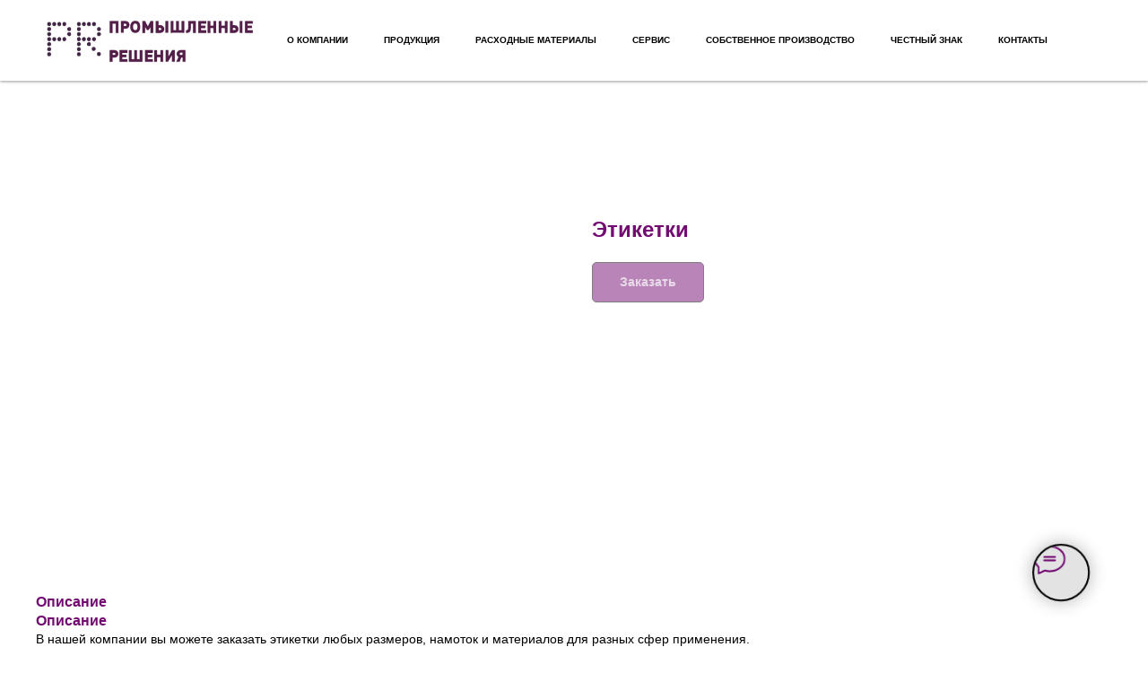

--- FILE ---
content_type: text/html; charset=UTF-8
request_url: https://prom-resheniya.ru/etiketki/tproduct/464223308-325986610991-etiketki
body_size: 22959
content:
<!DOCTYPE html> <html> <head> <meta charset="utf-8" /> <meta http-equiv="Content-Type" content="text/html; charset=utf-8" /> <meta name="viewport" content="width=device-width, initial-scale=1.0" /> <!--metatextblock-->
<title>Этикетки</title>
<meta name="description" content="">
<meta name="keywords" content="">
<meta property="og:title" content="Этикетки" />
<meta property="og:description" content="" />
<meta property="og:type" content="website" />
<meta property="og:url" content="https://prom-resheniya.ru/etiketki/tproduct/464223308-325986610991-etiketki" />
<meta property="og:image" content="https://static.tildacdn.com/tild3831-6237-4438-b830-646639643636/_3.jpg" />
<link rel="canonical" href="https://prom-resheniya.ru/etiketki/tproduct/464223308-325986610991-etiketki" />
<!--/metatextblock--> <meta name="format-detection" content="telephone=no" /> <meta http-equiv="x-dns-prefetch-control" content="on"> <link rel="dns-prefetch" href="https://ws.tildacdn.com"> <link rel="dns-prefetch" href="https://static.tildacdn.com"> <link rel="shortcut icon" href="https://static.tildacdn.com/tild3462-6434-4961-b866-656263313630/favicon.ico" type="image/x-icon" /> <!-- Assets --> <script src="https://neo.tildacdn.com/js/tilda-fallback-1.0.min.js" async charset="utf-8"></script> <link rel="stylesheet" href="https://static.tildacdn.com/css/tilda-grid-3.0.min.css" type="text/css" media="all" onerror="this.loaderr='y';"/> <link rel="stylesheet" href="https://static.tildacdn.com/ws/project5641566/tilda-blocks-page28034369.min.css?t=1768999862" type="text/css" media="all" onerror="this.loaderr='y';" /><link rel="stylesheet" href="https://static.tildacdn.com/ws/project5641566/tilda-blocks-page28034759.min.css?t=1768999862" type="text/css" media="all" onerror="this.loaderr='y';" /><link rel="stylesheet" href="https://static.tildacdn.com/ws/project5641566/tilda-blocks-page28719103.min.css?t=1768999828" type="text/css" media="all" onerror="this.loaderr='y';" /> <link rel="stylesheet" href="https://static.tildacdn.com/css/tilda-popup-1.1.min.css" type="text/css" media="print" onload="this.media='all';" onerror="this.loaderr='y';" /> <noscript><link rel="stylesheet" href="https://static.tildacdn.com/css/tilda-popup-1.1.min.css" type="text/css" media="all" /></noscript> <link rel="stylesheet" href="https://static.tildacdn.com/css/tilda-slds-1.4.min.css" type="text/css" media="print" onload="this.media='all';" onerror="this.loaderr='y';" /> <noscript><link rel="stylesheet" href="https://static.tildacdn.com/css/tilda-slds-1.4.min.css" type="text/css" media="all" /></noscript> <link rel="stylesheet" href="https://static.tildacdn.com/css/tilda-catalog-1.1.min.css" type="text/css" media="print" onload="this.media='all';" onerror="this.loaderr='y';" /> <noscript><link rel="stylesheet" href="https://static.tildacdn.com/css/tilda-catalog-1.1.min.css" type="text/css" media="all" /></noscript> <link rel="stylesheet" href="https://static.tildacdn.com/css/tilda-forms-1.0.min.css" type="text/css" media="all" onerror="this.loaderr='y';" /> <link rel="stylesheet" href="https://static.tildacdn.com/css/tilda-catalog-filters-1.0.min.css" type="text/css" media="all" onerror="this.loaderr='y';" /> <link rel="stylesheet" href="https://static.tildacdn.com/css/tilda-cart-1.0.min.css" type="text/css" media="all" onerror="this.loaderr='y';" /> <link rel="stylesheet" href="https://static.tildacdn.com/css/tilda-menu-widgeticons-1.0.min.css" type="text/css" media="all" onerror="this.loaderr='y';" /> <link rel="stylesheet" href="https://static.tildacdn.com/css/tilda-zoom-2.0.min.css" type="text/css" media="print" onload="this.media='all';" onerror="this.loaderr='y';" /> <noscript><link rel="stylesheet" href="https://static.tildacdn.com/css/tilda-zoom-2.0.min.css" type="text/css" media="all" /></noscript> <script nomodule src="https://static.tildacdn.com/js/tilda-polyfill-1.0.min.js" charset="utf-8"></script> <script type="text/javascript">function t_onReady(func) {if(document.readyState!='loading') {func();} else {document.addEventListener('DOMContentLoaded',func);}}
function t_onFuncLoad(funcName,okFunc,time) {if(typeof window[funcName]==='function') {okFunc();} else {setTimeout(function() {t_onFuncLoad(funcName,okFunc,time);},(time||100));}}function t_throttle(fn,threshhold,scope) {return function() {fn.apply(scope||this,arguments);};}function t396_initialScale(t){var e=document.getElementById("rec"+t);if(e){var i=e.querySelector(".t396__artboard");if(i){window.tn_scale_initial_window_width||(window.tn_scale_initial_window_width=document.documentElement.clientWidth);var a=window.tn_scale_initial_window_width,r=[],n,l=i.getAttribute("data-artboard-screens");if(l){l=l.split(",");for(var o=0;o<l.length;o++)r[o]=parseInt(l[o],10)}else r=[320,480,640,960,1200];for(var o=0;o<r.length;o++){var d=r[o];a>=d&&(n=d)}var _="edit"===window.allrecords.getAttribute("data-tilda-mode"),c="center"===t396_getFieldValue(i,"valign",n,r),s="grid"===t396_getFieldValue(i,"upscale",n,r),w=t396_getFieldValue(i,"height_vh",n,r),g=t396_getFieldValue(i,"height",n,r),u=!!window.opr&&!!window.opr.addons||!!window.opera||-1!==navigator.userAgent.indexOf(" OPR/");if(!_&&c&&!s&&!w&&g&&!u){var h=parseFloat((a/n).toFixed(3)),f=[i,i.querySelector(".t396__carrier"),i.querySelector(".t396__filter")],v=Math.floor(parseInt(g,10)*h)+"px",p;i.style.setProperty("--initial-scale-height",v);for(var o=0;o<f.length;o++)f[o].style.setProperty("height","var(--initial-scale-height)");t396_scaleInitial__getElementsToScale(i).forEach((function(t){t.style.zoom=h}))}}}}function t396_scaleInitial__getElementsToScale(t){return t?Array.prototype.slice.call(t.children).filter((function(t){return t&&(t.classList.contains("t396__elem")||t.classList.contains("t396__group"))})):[]}function t396_getFieldValue(t,e,i,a){var r,n=a[a.length-1];if(!(r=i===n?t.getAttribute("data-artboard-"+e):t.getAttribute("data-artboard-"+e+"-res-"+i)))for(var l=0;l<a.length;l++){var o=a[l];if(!(o<=i)&&(r=o===n?t.getAttribute("data-artboard-"+e):t.getAttribute("data-artboard-"+e+"-res-"+o)))break}return r}window.TN_SCALE_INITIAL_VER="1.0",window.tn_scale_initial_window_width=null;</script> <script src="https://static.tildacdn.com/js/tilda-scripts-3.0.min.js" charset="utf-8" defer onerror="this.loaderr='y';"></script> <script src="https://static.tildacdn.com/ws/project5641566/tilda-blocks-page28034369.min.js?t=1768999862" onerror="this.loaderr='y';"></script><script src="https://static.tildacdn.com/ws/project5641566/tilda-blocks-page28034759.min.js?t=1768999862" onerror="this.loaderr='y';"></script><script src="https://static.tildacdn.com/ws/project5641566/tilda-blocks-page28719103.min.js?t=1768999828" charset="utf-8" onerror="this.loaderr='y';"></script> <script src="https://static.tildacdn.com/js/tilda-lazyload-1.0.min.js" charset="utf-8" async onerror="this.loaderr='y';"></script> <script src="https://static.tildacdn.com/js/hammer.min.js" charset="utf-8" async onerror="this.loaderr='y';"></script> <script src="https://static.tildacdn.com/js/tilda-slds-1.4.min.js" charset="utf-8" async onerror="this.loaderr='y';"></script> <script src="https://static.tildacdn.com/js/tilda-products-1.0.min.js" charset="utf-8" async onerror="this.loaderr='y';"></script> <script src="https://static.tildacdn.com/js/tilda-catalog-1.1.min.js" charset="utf-8" async onerror="this.loaderr='y';"></script> <script src="https://static.tildacdn.com/js/tilda-forms-1.0.min.js" charset="utf-8" async onerror="this.loaderr='y';"></script> <script src="https://static.tildacdn.com/js/tilda-cart-1.1.min.js" charset="utf-8" async onerror="this.loaderr='y';"></script> <script src="https://static.tildacdn.com/js/tilda-widget-positions-1.0.min.js" charset="utf-8" async onerror="this.loaderr='y';"></script> <script src="https://static.tildacdn.com/js/tilda-menu-1.0.min.js" charset="utf-8" async onerror="this.loaderr='y';"></script> <script src="https://static.tildacdn.com/js/tilda-menu-widgeticons-1.0.min.js" charset="utf-8" async onerror="this.loaderr='y';"></script> <script src="https://static.tildacdn.com/js/tilda-zero-1.1.min.js" charset="utf-8" async onerror="this.loaderr='y';"></script> <script src="https://static.tildacdn.com/js/tilda-zoom-2.0.min.js" charset="utf-8" async onerror="this.loaderr='y';"></script> <script src="https://static.tildacdn.com/js/tilda-zero-scale-1.0.min.js" charset="utf-8" async onerror="this.loaderr='y';"></script> <script src="https://static.tildacdn.com/js/tilda-skiplink-1.0.min.js" charset="utf-8" async onerror="this.loaderr='y';"></script> <script src="https://static.tildacdn.com/js/tilda-events-1.0.min.js" charset="utf-8" async onerror="this.loaderr='y';"></script> <script type="text/javascript">window.dataLayer=window.dataLayer||[];</script> <script type="text/javascript">(function() {if((/bot|google|yandex|baidu|bing|msn|duckduckbot|teoma|slurp|crawler|spider|robot|crawling|facebook/i.test(navigator.userAgent))===false&&typeof(sessionStorage)!='undefined'&&sessionStorage.getItem('visited')!=='y'&&document.visibilityState){var style=document.createElement('style');style.type='text/css';style.innerHTML='@media screen and (min-width: 980px) {.t-records {opacity: 0;}.t-records_animated {-webkit-transition: opacity ease-in-out .2s;-moz-transition: opacity ease-in-out .2s;-o-transition: opacity ease-in-out .2s;transition: opacity ease-in-out .2s;}.t-records.t-records_visible {opacity: 1;}}';document.getElementsByTagName('head')[0].appendChild(style);function t_setvisRecs(){var alr=document.querySelectorAll('.t-records');Array.prototype.forEach.call(alr,function(el) {el.classList.add("t-records_animated");});setTimeout(function() {Array.prototype.forEach.call(alr,function(el) {el.classList.add("t-records_visible");});sessionStorage.setItem("visited","y");},400);}
document.addEventListener('DOMContentLoaded',t_setvisRecs);}})();</script><script src="https://static.tildacdn.com/js/jquery-1.10.2.min.js" charset="utf-8"  onerror="this.loaderr='y';"></script></head> <body class="t-body" style="margin:0;"> <!--allrecords--> <div id="allrecords" class="t-records" data-product-page="y" data-hook="blocks-collection-content-node" data-tilda-project-id="5641566" data-tilda-page-id="28719103" data-tilda-page-alias="etiketki" data-tilda-formskey="26146f72514a1650ed63648b75641566" data-tilda-lazy="yes" data-tilda-root-zone="com" data-tilda-project-country="RU">
<!-- PRODUCT START -->

                
                        
                    
        
        
<!-- product header -->
<!--header-->
<div id="t-header" class="t-records" data-hook="blocks-collection-content-node" data-tilda-project-id="5641566" data-tilda-page-id="28034369" data-tilda-formskey="26146f72514a1650ed63648b75641566" data-tilda-lazy="yes" data-tilda-root-zone="one"      data-tilda-project-country="RU">

    <div id="rec453072617" class="r t-rec t-rec_pb_120 t-screenmin-980px" style="padding-bottom:120px; " data-animationappear="off" data-record-type="257"  data-screen-min="980px"    >
	
<!-- T228 -->


<div id="nav453072617marker"></div>
			
<div id="nav453072617"  class="t228 t228__positionfixed t228__beforeready " style="background-color: rgba(255,255,255,1); height:90px; " data-bgcolor-hex="#ffffff" data-bgcolor-rgba="rgba(255,255,255,1)" data-navmarker="nav453072617marker" data-appearoffset="0px" data-bgopacity-two="100" data-menushadow="" data-menushadow-css="0px 1px 3px rgba(0,0,0,0.4)" data-bgopacity="1"  data-bgcolor-rgba-afterscroll="rgba(255,255,255,1)" data-menu-items-align="left" data-menu="yes">
	<div class="t228__maincontainer " style="height:90px;">
		<div class="t228__padding40px"></div>
		<div class="t228__leftside">
							<div class="t228__leftcontainer">
										<a href="/" class="t228__imgwrapper" >
																		<img class="t228__imglogo " 
								src="https://static.tildacdn.com/tild3262-3631-4566-a639-623763373431/PromReshenija.png" 
								imgfield="img"
								 style="max-height: 80px"								 alt="Company"
								>
																</a>
									</div>
					</div>
		<div class="t228__centerside t228__menualign_left">
							<nav class="t228__centercontainer">
					<ul role="list" class="t228__list t-menu__list">
																																			<li class="t228__list_item" 
									style="padding:0 20px 0 0;">
									<a class="t-menu__link-item" 
										href="/company"
									   											 
																				 
																				data-menu-submenu-hook="" 
										data-menu-item-number="1"
									>
										О КОМПАНИИ
									</a>
																	</li>
																							<li class="t228__list_item" 
									style="padding:0 20px;">
									<a class="t-menu__link-item" 
										href="/produkciya"
									   											 
																				 
																				data-menu-submenu-hook="" 
										data-menu-item-number="2"
									>
										ПРОДУКЦИЯ
									</a>
																	</li>
																							<li class="t228__list_item" 
									style="padding:0 20px;">
									<a class="t-menu__link-item" 
										href="/rashodnye_materialy"
									   											 
																				 
																				data-menu-submenu-hook="" 
										data-menu-item-number="3"
									>
										РАСХОДНЫЕ МАТЕРИАЛЫ
									</a>
																	</li>
																							<li class="t228__list_item" 
									style="padding:0 20px;">
									<a class="t-menu__link-item" 
										href="/servis"
									   											 
																				 
																				data-menu-submenu-hook="" 
										data-menu-item-number="4"
									>
										СЕРВИС
									</a>
																	</li>
																							<li class="t228__list_item" 
									style="padding:0 20px;">
									<a class="t-menu__link-item" 
										href="/uslugi"
									   											 
																				 
																				data-menu-submenu-hook="" 
										data-menu-item-number="5"
									>
										СОБСТВЕННОЕ ПРОИЗВОДСТВО
									</a>
																	</li>
																							<li class="t228__list_item" 
									style="padding:0 20px;">
									<a class="t-menu__link-item" 
										href="/chestnyi_znak"
									   											 
																				 
																				data-menu-submenu-hook="" 
										data-menu-item-number="6"
									>
										ЧЕСТНЫЙ ЗНАК
									</a>
																	</li>
																							<li class="t228__list_item" 
									style="padding:0 0 0 20px;">
									<a class="t-menu__link-item" 
										href="/kontakty"
									   											 
																				 
																				data-menu-submenu-hook="" 
										data-menu-item-number="7"
									>
										КОНТАКТЫ
									</a>
																	</li>
																																				</ul>
				</nav>
					</div>

		<div class="t228__rightside">
					</div>
		<div class="t228__padding40px">
					</div>
	</div>
</div>



<style>
	@media screen and (max-width: 980px) {
		
		#rec453072617 .t228 {
					position: static;
				}
	}
</style>

<script>
		
	window.addEventListener('resize', t_throttle(function () {
				t_onFuncLoad('t_menu__setBGcolor', function () {
			t_menu__setBGcolor('453072617', '.t228');
		});
	}));

	t_onReady(function () {
				t_onFuncLoad('t_menu__highlightActiveLinks', function () {
			t_menu__highlightActiveLinks('.t228__list_item a');
		});
				t_onFuncLoad('t_menu__findAnchorLinks', function () {
			t_menu__findAnchorLinks('453072617', '.t228__list_item a');
		});
					
		t_onFuncLoad('t228__init', function () {
			t228__init('453072617');
		});
	
		t_onFuncLoad('t_menu__setBGcolor', function () {
			t_menu__setBGcolor('453072617', '.t228');
		});
		
		t_onFuncLoad('t_menu__interactFromKeyboard', function () {
	        t_menu__interactFromKeyboard('453072617');
		});
	
			
				t_onFuncLoad('t_menu__changeBgOpacity', function () {
			t_menu__changeBgOpacity('453072617', '.t228');
			window.addEventListener('scroll', t_throttle(function () {
				t_menu__changeBgOpacity('453072617', '.t228');
			}));
		});
			
				var rec = document.querySelector('#rec453072617');
		if (!rec) return;
		t_onFuncLoad('t_menu__showFixedMenu', function () {
			var el = rec.querySelector('.t228');
			if (el) el.classList.remove('t228__beforeready');
			t_menu__showFixedMenu('453072617', '.t228');
			window.addEventListener('scroll', t_throttle(function () {
				t_menu__showFixedMenu('453072617', '.t228');
			}));
		});
			
			});
</script>




		
		
<style>
#rec453072617 .t-menu__link-item{
		-webkit-transition: color 0.3s ease-in-out, opacity 0.3s ease-in-out;
	transition: color 0.3s ease-in-out, opacity 0.3s ease-in-out;	
			position: relative;
	}


#rec453072617 .t-menu__link-item:not(.t-active):not(.tooltipstered)::after {
	content: '';
	position: absolute;
	left: 0;
		bottom: 20%;
	opacity: 0;
	width: 100%;
	height: 100%;
	border-bottom: 0px solid #730b73;
	-webkit-box-shadow: inset 0px -1px 0px 0px #730b73;
	-moz-box-shadow: inset 0px -1px 0px 0px #730b73;
	box-shadow: inset 0px -1px 0px 0px #730b73;
		-webkit-transition: all 0.3s ease;
	transition: all 0.3s ease;
	pointer-events: none;
}

#rec453072617 .t-menu__link-item.t-active:not(.t978__menu-link){
	color:#730b73 !important;		}

#rec453072617 .t-menu__link-item.t-active::after {
content: '';
position: absolute;
left: 0;
-webkit-transition: all 0.3s ease;
transition: all 0.3s ease;
opacity: 1;
width: 100%;
height: 100%;
bottom: -0px;
border-bottom: 0px solid #000000;
-webkit-box-shadow: inset 0px -1px 0px 0px #000000;
-moz-box-shadow: inset 0px -1px 0px 0px #000000;
box-shadow: inset 0px -1px 0px 0px #000000;
}

#rec453072617 .t-menu__link-item:not(.t-active):not(.tooltipstered):hover {
	color: #730b73 !important;	}
#rec453072617 .t-menu__link-item:not(.t-active):not(.tooltipstered):focus-visible{
	color: #730b73 !important;	}

#rec453072617 .t-menu__link-item:not(.t-active):not(.tooltipstered):hover::after {
		opacity: 1;
	bottom: -0px;	}

#rec453072617 .t-menu__link-item:not(.t-active):not(.tooltipstered):focus-visible::after{
		opacity: 1;
	bottom: -0px;	}

@supports (overflow:-webkit-marquee) and (justify-content:inherit)
{
	#rec453072617 .t-menu__link-item,
	#rec453072617 .t-menu__link-item.t-active {
	opacity: 1 !important;
	}
}
</style>
																							

	















	
				
				
					
						
		
										
		
							
					
									
		 

		
				
	








	
				
				
					
						
		
										
		
									
																
		 

		
							
						
		
										
		
									
																
		 

		
							
						
		
										
		
									
																
		 

		
							
						
		
										
		
									
									
		 

		
				
			<style> #rec453072617 .t228__leftcontainer a {   color: #ffffff; } #rec453072617 a.t-menu__link-item {  font-size: 10px;  color: #000000; font-weight: 600; text-transform: uppercase; } #rec453072617 .t228__right_langs_lang a {  font-size: 10px;  color: #000000; font-weight: 600; text-transform: uppercase; }</style>
	








	
				
				
					
						
		
										
		
							
					
																
		 

		
				
			<style> #rec453072617 .t228__logo {   color: #ffffff; }</style>
		                                                        
            <style>#rec453072617 .t228 {box-shadow: 0px 1px 3px rgba(0,0,0,0.4);}</style>
    

</div>


    <div id="rec457170112" class="r t-rec t-rec_pt_0 t-rec_pb_30 t-screenmax-980px" style="padding-top:0px;padding-bottom:30px; " data-animationappear="off" data-record-type="233"   data-screen-max="980px"   >
<!-- T204 -->


<div class="t204__menu__content" data-menu="yes" style="top:5px; ;"    >
        <div class="t204__burger t204__burger_circle" style="background-color: rgba(255,255,255,0.40);">
        
<button type="button" 
    class="t-menuburger t-menuburger_first " 
    aria-label="Navigation menu" 
    aria-expanded="false">
	<span style="background-color:#730b73;"></span>
	<span style="background-color:#730b73;"></span>
	<span style="background-color:#730b73;"></span>
	<span style="background-color:#730b73;"></span>
</button>


<script>
function t_menuburger_init(recid) {
	var rec = document.querySelector('#rec' + recid);
	if (!rec) return;
    var burger = rec.querySelector('.t-menuburger');
	if (!burger) return;
    var isSecondStyle = burger.classList.contains('t-menuburger_second');
    if (isSecondStyle && !window.isMobile && !('ontouchend' in document)) {
        burger.addEventListener('mouseenter', function() {
            if (burger.classList.contains('t-menuburger-opened')) return;
            burger.classList.remove('t-menuburger-unhovered');
            burger.classList.add('t-menuburger-hovered');
        });
        burger.addEventListener('mouseleave', function() {
            if (burger.classList.contains('t-menuburger-opened')) return;
            burger.classList.remove('t-menuburger-hovered');
            burger.classList.add('t-menuburger-unhovered');
            setTimeout(function() {
                burger.classList.remove('t-menuburger-unhovered');
            }, 300);
        });
    }

    burger.addEventListener('click', function() {
        if (!burger.closest('.tmenu-mobile') &&
            !burger.closest('.t450__burger_container') &&
            !burger.closest('.t466__container') &&
            !burger.closest('.t204__burger') &&
			!burger.closest('.t199__js__menu-toggler')) {
                burger.classList.toggle('t-menuburger-opened');
                burger.classList.remove('t-menuburger-unhovered');
            }
    });

    var menu = rec.querySelector('[data-menu="yes"]');
    if (!menu) return;
    var menuLinks = menu.querySelectorAll('.t-menu__link-item');
	var submenuClassList = ['t978__menu-link_hook', 't978__tm-link', 't966__tm-link', 't794__tm-link', 't-menusub__target-link'];
    Array.prototype.forEach.call(menuLinks, function (link) {
        link.addEventListener('click', function () {
			var isSubmenuHook = submenuClassList.some(function (submenuClass) {
				return link.classList.contains(submenuClass);
			});
			if (isSubmenuHook) return;
            burger.classList.remove('t-menuburger-opened');
        });
    });

	menu.addEventListener('clickedAnchorInTooltipMenu', function () {
		burger.classList.remove('t-menuburger-opened');
	});
}
t_onReady(function() {
	t_onFuncLoad('t_menuburger_init', function(){t_menuburger_init('457170112');});
});
</script>


<style>
.t-menuburger {
    position: relative;
    flex-shrink: 0;
    width: 28px;
    height: 20px;
    padding: 0;
    border: none;
    background-color: transparent;
    outline: none;
    -webkit-transform: rotate(0deg);
    transform: rotate(0deg);
    transition: transform .5s ease-in-out;
    cursor: pointer;
    z-index: 999;
}

/*---menu burger lines---*/
.t-menuburger span {
    display: block;
    position: absolute;
    width: 100%;
    opacity: 1;
    left: 0;
    -webkit-transform: rotate(0deg);
    transform: rotate(0deg);
    transition: .25s ease-in-out;
    height: 3px;
    background-color: #000;
}
.t-menuburger span:nth-child(1) {
    top: 0px;
}
.t-menuburger span:nth-child(2),
.t-menuburger span:nth-child(3) {
    top: 8px;
}
.t-menuburger span:nth-child(4) {
    top: 16px;
}

/*menu burger big*/
.t-menuburger__big {
    width: 42px;
    height: 32px;
}
.t-menuburger__big span {
    height: 5px;
}
.t-menuburger__big span:nth-child(2),
.t-menuburger__big span:nth-child(3) {
    top: 13px;
}
.t-menuburger__big span:nth-child(4) {
    top: 26px;
}

/*menu burger small*/
.t-menuburger__small {
    width: 22px;
    height: 14px;
}
.t-menuburger__small span {
    height: 2px;
}
.t-menuburger__small span:nth-child(2),
.t-menuburger__small span:nth-child(3) {
    top: 6px;
}
.t-menuburger__small span:nth-child(4) {
    top: 12px;
}

/*menu burger opened*/
.t-menuburger-opened span:nth-child(1) {
    top: 8px;
    width: 0%;
    left: 50%;
}
.t-menuburger-opened span:nth-child(2) {
    -webkit-transform: rotate(45deg);
    transform: rotate(45deg);
}
.t-menuburger-opened span:nth-child(3) {
    -webkit-transform: rotate(-45deg);
    transform: rotate(-45deg);
}
.t-menuburger-opened span:nth-child(4) {
    top: 8px;
    width: 0%;
    left: 50%;
}
.t-menuburger-opened.t-menuburger__big span:nth-child(1) {
    top: 6px;
}
.t-menuburger-opened.t-menuburger__big span:nth-child(4) {
    top: 18px;
}
.t-menuburger-opened.t-menuburger__small span:nth-child(1),
.t-menuburger-opened.t-menuburger__small span:nth-child(4) {
    top: 6px;
}

/*---menu burger first style---*/
@media (hover), (min-width:0\0) {
    .t-menuburger_first:hover span:nth-child(1) {
        transform: translateY(1px);
    }
    .t-menuburger_first:hover span:nth-child(4) {
        transform: translateY(-1px);
    }
    .t-menuburger_first.t-menuburger__big:hover span:nth-child(1) {
        transform: translateY(3px);
    }
    .t-menuburger_first.t-menuburger__big:hover span:nth-child(4) {
        transform: translateY(-3px);
    }
}

/*---menu burger second style---*/
.t-menuburger_second span:nth-child(2),
.t-menuburger_second span:nth-child(3) {
    width: 80%;
    left: 20%;
    right: 0;
}
@media (hover), (min-width:0\0) {
    .t-menuburger_second.t-menuburger-hovered span:nth-child(2),
    .t-menuburger_second.t-menuburger-hovered span:nth-child(3) {
        animation: t-menuburger-anim 0.3s ease-out normal forwards;
    }
    .t-menuburger_second.t-menuburger-unhovered span:nth-child(2),
    .t-menuburger_second.t-menuburger-unhovered span:nth-child(3) {
        animation: t-menuburger-anim2 0.3s ease-out normal forwards;
    }
}

.t-menuburger_second.t-menuburger-opened span:nth-child(2),
.t-menuburger_second.t-menuburger-opened span:nth-child(3){
    left: 0;
    right: 0;
    width: 100%!important;
}

/*---menu burger third style---*/
.t-menuburger_third span:nth-child(4) {
    width: 70%;
    left: unset;
    right: 0;
}
@media (hover), (min-width:0\0) {
    .t-menuburger_third:not(.t-menuburger-opened):hover span:nth-child(4) {
        width: 100%;
    }
}
.t-menuburger_third.t-menuburger-opened span:nth-child(4) {
    width: 0!important;
    right: 50%;
}

/*---menu burger fourth style---*/
.t-menuburger_fourth {
	height: 12px;
}
.t-menuburger_fourth.t-menuburger__small {
	height: 8px;
}
.t-menuburger_fourth.t-menuburger__big {
	height: 18px;
}
.t-menuburger_fourth span:nth-child(2),
.t-menuburger_fourth span:nth-child(3) {
    top: 4px;
    opacity: 0;
}
.t-menuburger_fourth span:nth-child(4) {
    top: 8px;
}
.t-menuburger_fourth.t-menuburger__small span:nth-child(2),
.t-menuburger_fourth.t-menuburger__small span:nth-child(3) {
    top: 3px;
}
.t-menuburger_fourth.t-menuburger__small span:nth-child(4) {
    top: 6px;
}
.t-menuburger_fourth.t-menuburger__small span:nth-child(2),
.t-menuburger_fourth.t-menuburger__small span:nth-child(3) {
    top: 3px;
}
.t-menuburger_fourth.t-menuburger__small span:nth-child(4) {
    top: 6px;
}
.t-menuburger_fourth.t-menuburger__big span:nth-child(2),
.t-menuburger_fourth.t-menuburger__big span:nth-child(3) {
    top: 6px;
}
.t-menuburger_fourth.t-menuburger__big span:nth-child(4) {
    top: 12px;
}
@media (hover), (min-width:0\0) {
    .t-menuburger_fourth:not(.t-menuburger-opened):hover span:nth-child(1) {
        transform: translateY(1px);
    }
    .t-menuburger_fourth:not(.t-menuburger-opened):hover span:nth-child(4) {
        transform: translateY(-1px);
    }
    .t-menuburger_fourth.t-menuburger__big:not(.t-menuburger-opened):hover span:nth-child(1) {
        transform: translateY(3px);
    }
    .t-menuburger_fourth.t-menuburger__big:not(.t-menuburger-opened):hover span:nth-child(4) {
        transform: translateY(-3px);
    }
}
.t-menuburger_fourth.t-menuburger-opened span:nth-child(1),
.t-menuburger_fourth.t-menuburger-opened span:nth-child(4) {
    top: 4px;
}
.t-menuburger_fourth.t-menuburger-opened span:nth-child(2),
.t-menuburger_fourth.t-menuburger-opened span:nth-child(3) {
    opacity: 1;
}

/*---menu burger animations---*/
@keyframes t-menuburger-anim {
    0% {
        width: 80%;
        left: 20%;
        right: 0;
    }

    50% {
        width: 100%;
        left: 0;
        right: 0;
    }

    100% {
        width: 80%;
        left: 0;
        right: 20%;

    }
}
@keyframes t-menuburger-anim2 {
    0% {
        width: 80%;
        left: 0;
    }

    50% {
        width: 100%;
        right: 0;
        left: 0;
    }

    100% {
        width: 80%;
        left: 20%;
        right: 0;
    }
}
</style>    </div>
</div>

<div class="t204__menu" style="">
    <div class="t204__closelayer" style="background-color: rgba(115,11,115,1); "></div>
    <button type="button" class="t204__close-button t204__close" aria-label="Close menu">
        <div class="t204__close_icon">
            <span></span>
            <span></span>
        </div>
    </button>
    <div class="t204__container" style="background-color: #ffffff;  ">
                                    <div class="t204__item">
                    <a href="/"  style="color: #730b73;">
                        <span class="t204__item_text t-title">ГЛАВНАЯ</span>
                    </a>
                </div>
                            <div class="t204__item">
                    <a href="/company"  style="color: #730b73;">
                        <span class="t204__item_text t-title">О КОМПАНИИ</span>
                    </a>
                </div>
                            <div class="t204__item">
                    <a href="/produkciya"  style="color: #730b73;">
                        <span class="t204__item_text t-title">ПРОДУКЦИЯ</span>
                    </a>
                </div>
                            <div class="t204__item">
                    <a href="/rashodnye_materialy"  style="color: #730b73;">
                        <span class="t204__item_text t-title">РАСХОДНЫЕ МАТЕРИАЛЫ</span>
                    </a>
                </div>
                            <div class="t204__item">
                    <a href="/servis"  style="color: #730b73;">
                        <span class="t204__item_text t-title">СЕРВИС</span>
                    </a>
                </div>
                            <div class="t204__item">
                    <a href="/uslugi"  style="color: #730b73;">
                        <span class="t204__item_text t-title">СОБСТВЕННОЕ ПРОИЗВОДСТВО</span>
                    </a>
                </div>
                            <div class="t204__item">
                    <a href="/chestnyi_znak"  style="color: #730b73;">
                        <span class="t204__item_text t-title">ЧЕСТНЫЙ ЗНАК</span>
                    </a>
                </div>
                            <div class="t204__item">
                    <a href="/kontakty"  style="color: #730b73;">
                        <span class="t204__item_text t-title">КОНТАКТЫ</span>
                    </a>
                </div>
                                        <br><br>
                    </div>
</div>

    <script>
        t_onReady(function() {
            t_onFuncLoad('t204_init', function() {
                t204_init('457170112');
            });
        });
    </script>











	
				
				
					
						
		
										
		
							
					
									
		 

		
							
						
		
										
		
							
					
																
		 

		
							
						
		
										
		
							
					
																
		 

		
				
			<style> #rec457170112 .t204__item_text {   color: #730b73; } #rec457170112 .t204__item_descr {   color: #730b73; }</style>
	
</div>

</div>
<!--/header-->


<style>
    /* fix for hide popup close panel where product header set */
    .t-store .t-store__prod-popup__close-txt-wr, .t-store .t-popup__close {
        display: none !important;
    }
</style>

<!-- /product header -->

<div id="rec464223308" class="r t-rec" style="background-color:#ffffff;" data-bg-color="#ffffff">
    <div class="t-store t-store__prod-snippet__container">

        
                <div class="t-store__prod-popup__close-txt-wr" style="position:absolute;">
            <a href="https://prom-resheniya.ru/etiketki" class="js-store-close-text t-store__prod-popup__close-txt t-descr t-descr_xxs" style="color:#000000;">
                Назад
            </a>
        </div>
        
        <a href="https://prom-resheniya.ru/etiketki" class="t-popup__close" style="position:absolute; background-color:#ffffff">
            <div class="t-popup__close-wrapper">
                <svg class="t-popup__close-icon t-popup__close-icon_arrow" width="26px" height="26px" viewBox="0 0 26 26" version="1.1" xmlns="http://www.w3.org/2000/svg" xmlns:xlink="http://www.w3.org/1999/xlink"><path d="M10.4142136,5 L11.8284271,6.41421356 L5.829,12.414 L23.4142136,12.4142136 L23.4142136,14.4142136 L5.829,14.414 L11.8284271,20.4142136 L10.4142136,21.8284271 L2,13.4142136 L10.4142136,5 Z" fill="#000000"></path></svg>
                <svg class="t-popup__close-icon t-popup__close-icon_cross" width="23px" height="23px" viewBox="0 0 23 23" version="1.1" xmlns="http://www.w3.org/2000/svg" xmlns:xlink="http://www.w3.org/1999/xlink"><g stroke="none" stroke-width="1" fill="#000000" fill-rule="evenodd"><rect transform="translate(11.313708, 11.313708) rotate(-45.000000) translate(-11.313708, -11.313708) " x="10.3137085" y="-3.6862915" width="2" height="30"></rect><rect transform="translate(11.313708, 11.313708) rotate(-315.000000) translate(-11.313708, -11.313708) " x="10.3137085" y="-3.6862915" width="2" height="30"></rect></g></svg>
            </div>
        </a>
        
        <div class="js-store-product js-product t-store__product-snippet" data-product-lid="325986610991" data-product-uid="325986610991" itemscope itemtype="http://schema.org/Product">
            <meta itemprop="productID" content="325986610991" />

            <div class="t-container">
                <div>
                    <meta itemprop="image" content="https://static.tildacdn.com/tild3831-6237-4438-b830-646639643636/_3.jpg" />
                    <div class="t-store__prod-popup__slider js-store-prod-slider t-store__prod-popup__col-left t-col t-col_6" data-hover-zoom="yes">
                        <div class="js-product-img" style="width:100%;padding-bottom:75%;background-size:cover;opacity:0;">
                        </div>
                    </div>
                    <div class="t-store__prod-popup__info t-align_left t-store__prod-popup__col-right t-col t-col_6">

                        <div class="t-store__prod-popup__title-wrapper">
                            <h1 class="js-store-prod-name js-product-name t-store__prod-popup__name t-name t-name_xl" itemprop="name" style="font-weight:700;">Этикетки</h1>
                            <div class="t-store__prod-popup__brand t-descr t-descr_xxs" >
                                                            </div>
                            <div class="t-store__prod-popup__sku t-descr t-descr_xxs">
                                <span class="js-store-prod-sku js-product-sku" translate="no" >
                                    
                                </span>
                            </div>
                        </div>

                                                                        <div itemprop="offers" itemscope itemtype="http://schema.org/Offer" style="display:none;">
                            <meta itemprop="serialNumber" content="325986610991" />
                                                        <meta itemprop="price" content="0" />
                            <meta itemprop="priceCurrency" content="RUB" />
                                                        <link itemprop="availability" href="http://schema.org/InStock">
                                                    </div>
                        
                                                
                        <div class="js-store-price-wrapper t-store__prod-popup__price-wrapper">
                            <div class="js-store-prod-price t-store__prod-popup__price t-store__prod-popup__price-item t-name t-name_md" style="font-weight:400;display:none;">
                                                                <div class="js-product-price js-store-prod-price-val t-store__prod-popup__price-value" data-product-price-def="" data-product-price-def-str=""></div><div class="t-store__prod-popup__price-currency" translate="no">р.</div>
                                                            </div>
                            <div class="js-store-prod-price-old t-store__prod-popup__price_old t-store__prod-popup__price-item t-name t-name_md" style="font-weight:400;display:none;">
                                                                <div class="js-store-prod-price-old-val t-store__prod-popup__price-value"></div><div class="t-store__prod-popup__price-currency" translate="no">р.</div>
                                                            </div>
                        </div>

                        <div class="js-product-controls-wrapper">
                        </div>

                        <div class="t-store__prod-popup__links-wrapper">
                                                    </div>

                                                <div class="t-store__prod-popup__btn-wrapper"   tt="Заказать">
                                                        <a href="#order" class="t-store__prod-popup__btn t-store__prod-popup__btn_disabled t-btn t-btn_sm" style="color:#ffffff;background-color:#730b73;border:1px solid #000000;border-radius:5px;-moz-border-radius:5px;-webkit-border-radius:5px;">
                                <table style="width:100%; height:100%;">
                                    <tbody>
                                        <tr>
                                            <td class="js-store-prod-popup-buy-btn-txt">Заказать</td>
                                        </tr>
                                    </tbody>
                                </table>
                            </a>
                                                    </div>
                        
                        <div class="js-store-prod-text t-store__prod-popup__text t-descr t-descr_xxs" >
                                                                            <div class="js-store-prod-all-charcs">
                                                                                                                                                                        </div>
                                                </div>

                    </div>
                </div>

                                <div class="js-store-tabs t-store__tabs t-store__tabs_snippet t-store__tabs_tabs" data-tab-design="tabs">
                    <div class="t-store__tabs__controls-wrap">
                        <div class="t-store__tabs__controls">
                                                        <div class="t-store__tabs__button js-store-tab-button">
                                <div class="t-store__tabs__button-title t-name t-name_xs">Описание</div>
                            </div>
                                                    </div>
                    </div>
                    <div class="t-store__tabs__list">
                                                <div class="t-store__tabs__item" data-tab-type="text">
                            <div class="t-store__tabs__item-button js-store-tab-button">
                                <h2 class="t-store__tabs__item-title t-name t-name_xs">Описание</h2>
                            </div>
                                                        <div class="t-store__tabs__content t-descr t-descr_xxs" itemprop="description">В нашей компании вы можете заказать этикетки любых размеров, намоток и материалов для разных сфер применения.&nbsp;<br /><strong>Виды материалов</strong>: Термоэтикетки, Полуглянцевые, Полипропиленовые, Полиэстеровые</div>
                                                    </div>
                                            </div>
                </div>
                            </div>
        </div>
                <div class="t-store__relevants__container">
            <div class="t-container">
                <div class="t-col">
                    <div class="t-store__relevants__title t-uptitle t-uptitle_xxl" style="font-weight:700;"></div>
                    <div class="t-store__relevants-grid-cont js-store-relevants-grid-cont js-store-grid-cont t-store__valign-buttons"></div>
                </div>
            </div>
        </div>
                <div class="js-store-error-msg t-store__error-msg-cont"></div>
        <div itemscope itemtype="http://schema.org/ImageGallery" style="display:none;">
                                                                            </div>

    </div>

                        
                        
    
    <style>
        /* body bg color */
        
        .t-body {
            background-color:#ffffff;
        }
        

        /* body bg color end */
        /* Slider stiles */
        .t-slds__bullet_active .t-slds__bullet_body {
            background-color: #222 !important;
        }

        .t-slds__bullet:hover .t-slds__bullet_body {
            background-color: #222 !important;
        }
        /* Slider stiles end */
    </style>
    

            
        
    <style>
        

        

        
    </style>
    
    
        
    <style>
        
    </style>
    
    
        
    <style>
        
    </style>
    
    
        
        <style>
    
                                    
        </style>
    
    
    <div class="js-store-tpl-slider-arrows" style="display: none;">
                


<div class="t-slds__arrow_wrapper t-slds__arrow_wrapper-left" data-slide-direction="left">
  <div class="t-slds__arrow t-slds__arrow-left t-slds__arrow-withbg" style="width: 30px; height: 30px;border: 1px solid #000000;background-color: rgba(255,255,255,1);">
    <div class="t-slds__arrow_body t-slds__arrow_body-left" style="width: 7px;">
      <svg style="display: block" viewBox="0 0 7.3 13" xmlns="http://www.w3.org/2000/svg" xmlns:xlink="http://www.w3.org/1999/xlink">
                <desc>Left</desc>
        <polyline
        fill="none"
        stroke="#000000"
        stroke-linejoin="butt"
        stroke-linecap="butt"
        stroke-width="1"
        points="0.5,0.5 6.5,6.5 0.5,12.5"
        />
      </svg>
    </div>
  </div>
</div>
<div class="t-slds__arrow_wrapper t-slds__arrow_wrapper-right" data-slide-direction="right">
  <div class="t-slds__arrow t-slds__arrow-right t-slds__arrow-withbg" style="width: 30px; height: 30px;border: 1px solid #000000;background-color: rgba(255,255,255,1);">
    <div class="t-slds__arrow_body t-slds__arrow_body-right" style="width: 7px;">
      <svg style="display: block" viewBox="0 0 7.3 13" xmlns="http://www.w3.org/2000/svg" xmlns:xlink="http://www.w3.org/1999/xlink">
        <desc>Right</desc>
        <polyline
        fill="none"
        stroke="#000000"
        stroke-linejoin="butt"
        stroke-linecap="butt"
        stroke-width="1"
        points="0.5,0.5 6.5,6.5 0.5,12.5"
        />
      </svg>
    </div>
  </div>
</div>    </div>

    
    <script>
        t_onReady(function() {
            var tildacopyEl = document.getElementById('tildacopy');
            if (tildacopyEl) tildacopyEl.style.display = 'none';

            var recid = '464223308';
            var options = {};
            var product = {"uid":325986610991,"rootpartid":8789992,"title":"Этикетки","text":"В нашей компании вы можете заказать этикетки любых размеров, намоток и материалов для разных сфер применения.&nbsp;<br \/><strong>Виды материалов<\/strong>: Термоэтикетки, Полуглянцевые, Полипропиленовые, Полиэстеровые","gallery":[{"img":"https:\/\/static.tildacdn.com\/tild3831-6237-4438-b830-646639643636\/_3.jpg"},{"img":"https:\/\/static.tildacdn.com\/tild6536-3035-4363-a530-383966313165\/1.jpg"}],"sort":1019600,"portion":0,"newsort":0,"json_chars":"null","externalid":"4OJtGhyUPMLbjhSD6gE3","pack_label":"lwh","pack_x":0,"pack_y":0,"pack_z":0,"pack_m":0,"serverid":"master","servertime":"1719854631.8472","price":"","parentuid":"","editions":[{"uid":325986610991,"price":"","priceold":"","sku":"","quantity":"","img":"https:\/\/static.tildacdn.com\/tild3831-6237-4438-b830-646639643636\/_3.jpg"}],"characteristics":[],"properties":[],"partuids":[274866259781],"url":"https:\/\/prom-resheniya.ru\/etiketki\/tproduct\/464223308-325986610991-etiketki"};

            // draw slider or show image for SEO
            if (window.isSearchBot) {
                var imgEl = document.querySelector('.js-product-img');
                if (imgEl) imgEl.style.opacity = '1';
            } else {
                
                var prodcard_optsObj = {
    hasWrap: false,
    txtPad: '',
    bgColor: '#e3e3e3',
    borderRadius: '2px',
    shadowSize: '1px',
    shadowOpacity: '',
    shadowSizeHover: '5px',
    shadowOpacityHover: '',
    shadowShiftyHover: '',
    btnTitle1: '',
    btnLink1: 'popup',
    btnTitle2: '',
    btnLink2: 'popup',
    showOpts: false};

var price_optsObj = {
    color: '',
    colorOld: '',
    fontSize: '',
    fontWeight: '400'
};

var popup_optsObj = {
    columns: '6',
    columns2: '6',
    isVertical: '',
    align: '',
    btnTitle: 'Заказать',
    closeText: 'Назад',
    iconColor: '#000000',
    containerBgColor: '#ffffff',
    overlayBgColorRgba: 'rgba(227,227,227,1)',
    popupStat: '',
    popupContainer: '',
    fixedButton: false,
    mobileGalleryStyle: ''
};

var slider_optsObj = {
    anim_speed: '',
    arrowColor: '#000000',
    videoPlayerIconColor: '',
    cycle: '',
    controls: 'arrowsthumbs',
    bgcolor: '#ebebeb'
};

var slider_dotsOptsObj = {
    size: '',
    bgcolor: '',
    bordersize: '',
    bgcoloractive: ''
};

var slider_slidesOptsObj = {
    zoomable: true,
    bgsize: 'cover',
    ratio: '1'
};

var typography_optsObj = {
    descrColor: '',
    titleColor: ''
};

var default_sortObj = {
    in_stock: false};

var btn1_style = 'border-radius:5px;-moz-border-radius:5px;-webkit-border-radius:5px;color:#ffffff;background-color:#730b73;border:1px solid #000000;';
var btn2_style = 'border-radius:5px;-moz-border-radius:5px;-webkit-border-radius:5px;color:#ffffff;border:1px solid #000000;';

var options_catalog = {
    btn1_style: btn1_style,
    btn2_style: btn2_style,
    storepart: '274866259781',
    prodCard: prodcard_optsObj,
    popup_opts: popup_optsObj,
    defaultSort: default_sortObj,
    slider_opts: slider_optsObj,
    slider_dotsOpts: slider_dotsOptsObj,
    slider_slidesOpts: slider_slidesOptsObj,
    typo: typography_optsObj,
    price: price_optsObj,
    blocksInRow: '4',
    imageHover: true,
    imageHeight: '300px',
    imageRatioClass: 't-store__card__imgwrapper_4-3',
    align: 'center',
    vindent: '20px',
    isHorizOnMob:false,
    itemsAnim: '',
    hasOriginalAspectRatio: true,
    markColor: '#ffffff',
    markBgColor: '#ff4a4a',
    currencySide: 'r',
    currencyTxt: 'р.',
    currencySeparator: ',',
    currencyDecimal: '',
    btnSize: '',
    verticalAlignButtons: false,
    hideFilters: false,
    titleRelevants: '',
    showRelevants: '644362325081',
    relevants_slider: true,
    relevants_quantity: '6',
    isFlexCols: false,
    isPublishedPage: true,
    previewmode: true,
    colClass: 't-col t-col_3',
    ratio: '1_1',
    sliderthumbsside: '',
    showStoreBtnQuantity: '',
    tabs: 'tabs',
    galleryStyle: '',
    title_typo: '',
    descr_typo: '',
    price_typo: '',
    price_old_typo: '',
    menu_typo: '',
    options_typo: '',
    sku_typo: '',
    characteristics_typo: '',
    button_styles: '',
    button2_styles: '',
    buttonicon: '',
    buttoniconhover: '',
};                
                // emulate, get options_catalog from file store_catalog_fields
                options = options_catalog;
                options.typo.title = "font-weight:700;" || '';
                options.typo.descr = "" || '';

                try {
                    if (options.showRelevants) {
                        var itemsCount = '6';
                        var relevantsMethod;
                        switch (options.showRelevants) {
                            case 'cc':
                                relevantsMethod = 'current_category';
                                break;
                            case 'all':
                                relevantsMethod = 'all_categories';
                                break;
                            default:
                                relevantsMethod = 'category_' + options.showRelevants;
                                break;
                        }

                        t_onFuncLoad('t_store_loadProducts', function() {
                            t_store_loadProducts(
                                'relevants',
                                recid,
                                options,
                                false,
                                {
                                    currentProductUid: '325986610991',
                                    relevantsQuantity: itemsCount,
                                    relevantsMethod: relevantsMethod,
                                    relevantsSort: 'random'
                                }
                            );
                        });
                    }
                } catch (e) {
                    console.log('Error in relevants: ' + e);
                }
            }

            
                            options.popup_opts.btnTitle = 'Заказать';
                        

            window.tStoreOptionsList = [];

            t_onFuncLoad('t_store_productInit', function() {
                t_store_productInit(recid, options, product);
            });

            // if user coming from catalog redirect back to main page
            if (window.history.state && (window.history.state.productData || window.history.state.storepartuid)) {
                window.onpopstate = function() {
                    window.history.replaceState(null, null, window.location.origin);
                    window.location.replace(window.location.origin);
                };
            }
        });
    </script>
    

</div>

<!-- product footer -->
<!--footer-->
<div id="t-footer" class="t-records" data-hook="blocks-collection-content-node" data-tilda-project-id="5641566" data-tilda-page-id="28034759" data-tilda-formskey="26146f72514a1650ed63648b75641566" data-tilda-lazy="yes" data-tilda-root-zone="one"      data-tilda-project-country="RU">

    <div id="rec452845280" class="r t-rec t-screenmin-980px" style="background-color:#ffffff; " data-animationappear="off" data-record-type="396"  data-screen-min="980px"  data-bg-color="#ffffff"  >
<!-- T396 -->
<style>#rec452845280 .t396__artboard {height: 314px; background-color: #e6e6e6; }#rec452845280 .t396__filter {height: 314px;    }#rec452845280 .t396__carrier{height: 314px;background-position: center center;background-attachment: scroll;background-size: cover;background-repeat: no-repeat;}@media screen and (max-width: 1199px) {#rec452845280 .t396__artboard,#rec452845280 .t396__filter,#rec452845280 .t396__carrier {height: 299px;}#rec452845280 .t396__filter {}#rec452845280 .t396__carrier {background-attachment: scroll;}}@media screen and (max-width: 959px) {#rec452845280 .t396__artboard,#rec452845280 .t396__filter,#rec452845280 .t396__carrier {height: 446px;}#rec452845280 .t396__filter {}#rec452845280 .t396__carrier {background-attachment: scroll;}}@media screen and (max-width: 639px) {#rec452845280 .t396__artboard,#rec452845280 .t396__filter,#rec452845280 .t396__carrier {height: 462px;}#rec452845280 .t396__filter {}#rec452845280 .t396__carrier {background-attachment: scroll;}}@media screen and (max-width: 479px) {#rec452845280 .t396__artboard,#rec452845280 .t396__filter,#rec452845280 .t396__carrier {height: 579px;}#rec452845280 .t396__filter {}#rec452845280 .t396__carrier {background-attachment: scroll;}}#rec452845280 .tn-elem[data-elem-id="1475147461250"] {
  color: #000000;
  z-index: 3;
  top:  217px;;
  left:  calc(50% - 600px + 23px);;
  width: 360px;
  height: auto;
}
#rec452845280 .tn-elem[data-elem-id="1475147461250"] .tn-atom {
  vertical-align: middle;
  color: #000000;
  font-size: 14px;
  font-family: 'Arial', Arial,sans-serif;
  line-height: 2;
  font-weight: 400;
  background-position: center center;
  border-width: var(--t396-borderwidth, 0);
  border-style: var(--t396-borderstyle, solid);
  border-color: var(--t396-bordercolor, transparent);
  transition: background-color var(--t396-speedhover,0s) ease-in-out, color var(--t396-speedhover,0s) ease-in-out, border-color var(--t396-speedhover,0s) ease-in-out, box-shadow var(--t396-shadowshoverspeed,0.2s) ease-in-out;
  --t396-shadow-text-opacity: 100%;
  text-shadow: var(--t396-shadow-text-x, 0px) var(--t396-shadow-text-y, 0px) var(--t396-shadow-text-blur, 0px) rgba(var(--t396-shadow-text-color), var(--t396-shadow-text-opacity, 100%));
}
@media screen and (max-width: 1199px) {
  #rec452845280 .tn-elem[data-elem-id="1475147461250"] {
    display: table;
    top:  142px;;
    left:  calc(50% - 480px + 10px);;
    width: 300px;
    height: auto;
  }
  #rec452845280 .tn-elem[data-elem-id="1475147461250"] .tn-atom {
    font-size: 12px;
    background-size: cover;
  }
}
@media screen and (max-width: 959px) {
  #rec452845280 .tn-elem[data-elem-id="1475147461250"] {
    display: table;
    top:  141px;;
    left:  calc(50% - 320px + 90px);;
    height: auto;
  }
}
@media screen and (max-width: 639px) {
  #rec452845280 .tn-elem[data-elem-id="1475147461250"] {
    display: table;
    top:  141px;;
    left:  calc(50% - 240px + 10px);;
    width: 460px;
    height: auto;
  }
}
@media screen and (max-width: 479px) {
  #rec452845280 .tn-elem[data-elem-id="1475147461250"] {
    display: table;
    top:  141px;;
    left:  calc(50% - 160px + 10px);;
    width: 300px;
    height: auto;
  }
}#rec452845280 .tn-elem[data-elem-id="1475147757614"] {
  color: #000000;
  z-index: 3;
  top:  47px;;
  left:  calc(50% - 600px + 763px);;
  width: 437px;
  height: auto;
}
#rec452845280 .tn-elem[data-elem-id="1475147757614"] .tn-atom {
  vertical-align: middle;
  color: #000000;
  font-size: 16px;
  font-family: 'Arial', Arial,sans-serif;
  line-height: 1.55;
  font-weight: 700;
  letter-spacing: 1px;
  background-position: center center;
  border-width: var(--t396-borderwidth, 0);
  border-style: var(--t396-borderstyle, solid);
  border-color: var(--t396-bordercolor, transparent);
  transition: background-color var(--t396-speedhover,0s) ease-in-out, color var(--t396-speedhover,0s) ease-in-out, border-color var(--t396-speedhover,0s) ease-in-out, box-shadow var(--t396-shadowshoverspeed,0.2s) ease-in-out;
  --t396-shadow-text-opacity: 100%;
  text-shadow: var(--t396-shadow-text-x, 0px) var(--t396-shadow-text-y, 0px) var(--t396-shadow-text-blur, 0px) rgba(var(--t396-shadow-text-color), var(--t396-shadow-text-opacity, 100%));
}
@media screen and (max-width: 1199px) {
  #rec452845280 .tn-elem[data-elem-id="1475147757614"] {
    display: table;
    top:  74px;;
    left:  calc(50% - 480px + 810px);;
    width: 140px;
    height: auto;
  }
  #rec452845280 .tn-elem[data-elem-id="1475147757614"] .tn-atom {
    font-size: 14px;
    background-size: cover;
  }
}
@media screen and (max-width: 959px) {
  #rec452845280 .tn-elem[data-elem-id="1475147757614"] {
    display: table;
    top:  191px;;
    left:  calc(50% - 320px + 330px);;
    width: 220px;
    height: auto;
  }
}
@media screen and (max-width: 639px) {
  #rec452845280 .tn-elem[data-elem-id="1475147757614"] {
    display: table;
    top:  208px;;
    left:  calc(50% - 240px + 250px);;
    height: auto;
  }
}
@media screen and (max-width: 479px) {
  #rec452845280 .tn-elem[data-elem-id="1475147757614"] {
    display: table;
    top:  352px;;
    left:  calc(50% - 160px + 10px);;
    width: 300px;
    height: auto;
  }
}#rec452845280 .tn-elem[data-elem-id="1475147760185"] {
  color: #000000;
  z-index: 3;
  top:  72px;;
  left:  calc(50% - 600px + 763px);;
  width: 414px;
  height: auto;
}
#rec452845280 .tn-elem[data-elem-id="1475147760185"] .tn-atom {
  vertical-align: middle;
  color: #000000;
  font-size: 14px;
  font-family: 'Arial', Arial,sans-serif;
  line-height: 2;
  font-weight: 400;
  background-position: center center;
  border-width: var(--t396-borderwidth, 0);
  border-style: var(--t396-borderstyle, solid);
  border-color: var(--t396-bordercolor, transparent);
  transition: background-color var(--t396-speedhover,0s) ease-in-out, color var(--t396-speedhover,0s) ease-in-out, border-color var(--t396-speedhover,0s) ease-in-out, box-shadow var(--t396-shadowshoverspeed,0.2s) ease-in-out;
  --t396-shadow-text-opacity: 100%;
  text-shadow: var(--t396-shadow-text-x, 0px) var(--t396-shadow-text-y, 0px) var(--t396-shadow-text-blur, 0px) rgba(var(--t396-shadow-text-color), var(--t396-shadow-text-opacity, 100%));
}
@media screen and (max-width: 1199px) {
  #rec452845280 .tn-elem[data-elem-id="1475147760185"] {
    display: table;
    top:  104px;;
    left:  calc(50% - 480px + 810px);;
    width: 140px;
    height: auto;
  }
  #rec452845280 .tn-elem[data-elem-id="1475147760185"] .tn-atom {
    font-size: 12px;
    background-size: cover;
  }
}
@media screen and (max-width: 959px) {
  #rec452845280 .tn-elem[data-elem-id="1475147760185"] {
    display: table;
    top:  221px;;
    left:  calc(50% - 320px + 330px);;
    width: 220px;
    height: auto;
  }
}
@media screen and (max-width: 639px) {
  #rec452845280 .tn-elem[data-elem-id="1475147760185"] {
    display: table;
    top:  237px;;
    left:  calc(50% - 240px + 250px);;
    height: auto;
  }
}
@media screen and (max-width: 479px) {
  #rec452845280 .tn-elem[data-elem-id="1475147760185"] {
    display: table;
    top:  381px;;
    left:  calc(50% - 160px + 10px);;
    width: 300px;
    height: auto;
  }
}#rec452845280 .tn-elem[data-elem-id="1475148691530"] {
  z-index: 3;
  top:  29px;;
  left:  calc(50% - 600px + 3px);;
  width: 377px;
  height: auto;
}
#rec452845280 .tn-elem[data-elem-id="1475148691530"] .tn-atom {
  border-radius: 0px 0px 0px 0px;
  background-position: center center;
  border-width: var(--t396-borderwidth, 0);
  border-style: var(--t396-borderstyle, solid);
  border-color: var(--t396-bordercolor, transparent);
  transition: background-color var(--t396-speedhover,0s) ease-in-out, color var(--t396-speedhover,0s) ease-in-out, border-color var(--t396-speedhover,0s) ease-in-out, box-shadow var(--t396-shadowshoverspeed,0.2s) ease-in-out;
}
#rec452845280 .tn-elem[data-elem-id="1475148691530"] .tn-atom__img {
  border-radius: 0px 0px 0px 0px;
  object-position: center center;
}
@media screen and (max-width: 1199px) {
  #rec452845280 .tn-elem[data-elem-id="1475148691530"] {
    display: table;
    top:  76px;;
    left:  calc(50% - 480px + 10px);;
    height: auto;
  }
}
@media screen and (max-width: 959px) {
  #rec452845280 .tn-elem[data-elem-id="1475148691530"] {
    display: table;
    top:  76px;;
    left:  calc(50% - 320px + 90px);;
    height: auto;
  }
}
@media screen and (max-width: 639px) {
  #rec452845280 .tn-elem[data-elem-id="1475148691530"] {
    display: table;
    top:  75px;;
    left:  calc(50% - 240px + 10px);;
    height: auto;
  }
}
@media screen and (max-width: 479px) {
  #rec452845280 .tn-elem[data-elem-id="1475148691530"] {
    display: table;
    height: auto;
  }
}#rec452845280 .tn-elem[data-elem-id="1654604069820"] {
  color: #000000;
  z-index: 3;
  top:  189px;;
  left:  calc(50% - 600px + 23px);;
  width: 360px;
  height: auto;
}
#rec452845280 .tn-elem[data-elem-id="1654604069820"] .tn-atom {
  vertical-align: middle;
  color: #000000;
  font-size: 14px;
  font-family: 'Arial', Arial,sans-serif;
  line-height: 2;
  font-weight: 400;
  background-position: center center;
  border-width: var(--t396-borderwidth, 0);
  border-style: var(--t396-borderstyle, solid);
  border-color: var(--t396-bordercolor, transparent);
  transition: background-color var(--t396-speedhover,0s) ease-in-out, color var(--t396-speedhover,0s) ease-in-out, border-color var(--t396-speedhover,0s) ease-in-out, box-shadow var(--t396-shadowshoverspeed,0.2s) ease-in-out;
  --t396-shadow-text-opacity: 100%;
  text-shadow: var(--t396-shadow-text-x, 0px) var(--t396-shadow-text-y, 0px) var(--t396-shadow-text-blur, 0px) rgba(var(--t396-shadow-text-color), var(--t396-shadow-text-opacity, 100%));
}
@media screen and (max-width: 1199px) {
  #rec452845280 .tn-elem[data-elem-id="1654604069820"] {
    display: table;
    top:  152pxpx;;
    left:  calc(50% - 480px + 20pxpx);;
    width: 300px;
    height: auto;
  }
  #rec452845280 .tn-elem[data-elem-id="1654604069820"] .tn-atom {
    font-size: 12px;
    background-size: cover;
  }
}
@media screen and (max-width: 959px) {
  #rec452845280 .tn-elem[data-elem-id="1654604069820"] {
    display: table;
    top:  151pxpx;;
    left:  calc(50% - 320px + 100pxpx);;
    height: auto;
  }
}
@media screen and (max-width: 639px) {
  #rec452845280 .tn-elem[data-elem-id="1654604069820"] {
    display: table;
    top:  151pxpx;;
    left:  calc(50% - 240px + 20pxpx);;
    width: 460px;
    height: auto;
  }
}
@media screen and (max-width: 479px) {
  #rec452845280 .tn-elem[data-elem-id="1654604069820"] {
    display: table;
    top:  151pxpx;;
    left:  calc(50% - 160px + 20pxpx);;
    width: 300px;
    height: auto;
  }
}</style>










<div class='t396'>

	<div class="t396__artboard" data-artboard-recid="452845280" data-artboard-screens="320,480,640,960,1200"

				data-artboard-height="314"
		data-artboard-valign="center"
				 data-artboard-upscale="grid" 																				
							
																																															
				 data-artboard-height-res-320="579" 																																																
																																															
				 data-artboard-height-res-480="462" 																																																
																																															
				 data-artboard-height-res-640="446" 																																																
																																															
				 data-artboard-height-res-960="299" 																																																
						>

		
				
								
																											
																											
																											
																											
					
					<div class="t396__carrier" data-artboard-recid="452845280"></div>
		
		
		<div class="t396__filter" data-artboard-recid="452845280"></div>

		
					
		
				
						
	
			
	
						
												
												
												
												
									
	
			
	<div class='t396__elem tn-elem tn-elem__4528452801475147461250' data-elem-id='1475147461250' data-elem-type='text'
				data-field-top-value="217"
		data-field-left-value="23"
		 data-field-height-value="28" 		 data-field-width-value="360" 		data-field-axisy-value="top"
		data-field-axisx-value="left"
		data-field-container-value="grid"
		data-field-topunits-value="px"
		data-field-leftunits-value="px"
		data-field-heightunits-value="px"
		data-field-widthunits-value="px"
																																																																 data-field-textfit-value="autoheight" 						 data-field-fontsize-value="14" 		
							
			
																																																																																																																																								
												
				 data-field-top-res-320-value="141" 				 data-field-left-res-320-value="10" 								 data-field-width-res-320-value="300" 																																																																																																																								
			
					
			
																																																																																																																																								
												
				 data-field-top-res-480-value="141" 				 data-field-left-res-480-value="10" 								 data-field-width-res-480-value="460" 																																																																																																																								
			
					
			
																																																																																																																																								
												
				 data-field-top-res-640-value="141" 				 data-field-left-res-640-value="90" 																																																																																																																																
			
					
			
																																																																																																																																								
												
				 data-field-top-res-960-value="142" 				 data-field-left-res-960-value="10" 								 data-field-width-res-960-value="300" 																																																																																																																								 data-field-fontsize-res-960-value="12" 
			
					
			
		
		
		
			>

		
									
							<div class='tn-atom'field='tn_text_1475147461250'>© Все права защищены. 2005-2026г.</div>		
				
																			
																				
																				
																				
																				
					
				
				
				
				
				
				
				
				
	</div>

			
					
		
				
						
	
			
	
						
												
												
												
												
									
	
			
	<div class='t396__elem tn-elem tn-elem__4528452801475147757614' data-elem-id='1475147757614' data-elem-type='text'
				data-field-top-value="47"
		data-field-left-value="763"
		 data-field-height-value="25" 		 data-field-width-value="437" 		data-field-axisy-value="top"
		data-field-axisx-value="left"
		data-field-container-value="grid"
		data-field-topunits-value="px"
		data-field-leftunits-value="px"
		data-field-heightunits-value="px"
		data-field-widthunits-value="px"
																																																																 data-field-textfit-value="autoheight" 						 data-field-fontsize-value="16" 		
							
			
																																																																																																																																								
												
				 data-field-top-res-320-value="352" 				 data-field-left-res-320-value="10" 								 data-field-width-res-320-value="300" 																																																																																																																								
			
					
			
																																																																																																																																								
												
				 data-field-top-res-480-value="208" 				 data-field-left-res-480-value="250" 																																																																																																																																
			
					
			
																																																																																																																																								
												
				 data-field-top-res-640-value="191" 				 data-field-left-res-640-value="330" 								 data-field-width-res-640-value="220" 																																																																																																																								
			
					
			
																																																																																																																																								
												
				 data-field-top-res-960-value="74" 				 data-field-left-res-960-value="810" 								 data-field-width-res-960-value="140" 																																																																																																																								 data-field-fontsize-res-960-value="14" 
			
					
			
		
		
		
			>

		
									
							<div class='tn-atom'field='tn_text_1475147757614'>Контакты</div>		
				
																			
																				
																				
																				
																				
					
				
				
				
				
				
				
				
				
	</div>

			
					
		
				
						
	
			
	
						
												
												
												
												
									
	
			
	<div class='t396__elem tn-elem tn-elem__4528452801475147760185' data-elem-id='1475147760185' data-elem-type='text'
				data-field-top-value="72"
		data-field-left-value="763"
		 data-field-height-value="196" 		 data-field-width-value="414" 		data-field-axisy-value="top"
		data-field-axisx-value="left"
		data-field-container-value="grid"
		data-field-topunits-value="px"
		data-field-leftunits-value="px"
		data-field-heightunits-value="px"
		data-field-widthunits-value="px"
																																																																 data-field-textfit-value="autoheight" 						 data-field-fontsize-value="14" 		
							
			
																																																																																																																																								
												
				 data-field-top-res-320-value="381" 				 data-field-left-res-320-value="10" 								 data-field-width-res-320-value="300" 																																																																																																																								
			
					
			
																																																																																																																																								
												
				 data-field-top-res-480-value="237" 				 data-field-left-res-480-value="250" 																																																																																																																																
			
					
			
																																																																																																																																								
												
				 data-field-top-res-640-value="221" 				 data-field-left-res-640-value="330" 								 data-field-width-res-640-value="220" 																																																																																																																								
			
					
			
																																																																																																																																								
												
				 data-field-top-res-960-value="104" 				 data-field-left-res-960-value="810" 								 data-field-width-res-960-value="140" 																																																																																																																								 data-field-fontsize-res-960-value="12" 
			
					
			
		
		
		
			>

		
									
							<div class='tn-atom'field='tn_text_1475147760185'><strong>Адрес:</strong><br>Московская область, Королев, мкр. Болшево, ул. Московская, д. 3, 141090<br><strong>Телефон:</strong><br>+7(495)515-40-40;<br><strong>Email:</strong><br><a href="mailto:info@prom-resheniya.ru">info@prom-resheniya.ru</a></div>		
				
																			
																				
																				
																				
																				
					
				
				
				
				
				
				
				
				
	</div>

			
					
		
				
						
	
			
	
						
												
												
												
												
									
	
			
	<div class='t396__elem tn-elem tn-elem__4528452801475148691530' data-elem-id='1475148691530' data-elem-type='image'
				data-field-top-value="29"
		data-field-left-value="3"
		 data-field-height-value="121" 		 data-field-width-value="377" 		data-field-axisy-value="top"
		data-field-axisx-value="left"
		data-field-container-value="grid"
		data-field-topunits-value="px"
		data-field-leftunits-value="px"
		data-field-heightunits-value="px"
		data-field-widthunits-value="px"
																																														 data-field-filewidth-value="1680" 		 data-field-fileheight-value="868" 																				 data-field-heightmode-value="hug" 				
							
			
																																																																																																																																								
												
																																																																																																																																								
			
					
			
																																																																																																																																								
												
				 data-field-top-res-480-value="75" 				 data-field-left-res-480-value="10" 																																																																																																																																
			
					
			
																																																																																																																																								
												
				 data-field-top-res-640-value="76" 				 data-field-left-res-640-value="90" 																																																																																																																																
			
					
			
																																																																																																																																								
												
				 data-field-top-res-960-value="76" 				 data-field-left-res-960-value="10" 																																																																																																																																
			
					
			
		
		
		
			>

		
									
				
							<a class='tn-atom' href="http://prom-resheniya.tilda.ws/"   >
								
									<img class='tn-atom__img' src='https://static.tildacdn.com/tild6263-3535-4565-a662-326134383530/PromReshenija.png' alt='' imgfield='tn_img_1475148691530' />
							</a>
		
																			
																				
																				
																				
																				
					
				
				
				
				
				
				
				
				
	</div>

			
					
		
				
						
	
			
	
						
												
												
												
												
									
	
			
	<div class='t396__elem tn-elem tn-elem__4528452801654604069820' data-elem-id='1654604069820' data-elem-type='text'
				data-field-top-value="189"
		data-field-left-value="23"
		 data-field-height-value="28" 		 data-field-width-value="360" 		data-field-axisy-value="top"
		data-field-axisx-value="left"
		data-field-container-value="grid"
		data-field-topunits-value="px"
		data-field-leftunits-value="px"
		data-field-heightunits-value="px"
		data-field-widthunits-value="px"
																																																																 data-field-textfit-value="autoheight" 						 data-field-fontsize-value="14" 		
							
			
																																																																																																																																								
												
				 data-field-top-res-320-value="151px" 				 data-field-left-res-320-value="20px" 								 data-field-width-res-320-value="300" 																																																																																																																								
			
					
			
																																																																																																																																								
												
				 data-field-top-res-480-value="151px" 				 data-field-left-res-480-value="20px" 								 data-field-width-res-480-value="460" 																																																																																																																								
			
					
			
																																																																																																																																								
												
				 data-field-top-res-640-value="151px" 				 data-field-left-res-640-value="100px" 																																																																																																																																
			
					
			
																																																																																																																																								
												
				 data-field-top-res-960-value="152px" 				 data-field-left-res-960-value="20px" 								 data-field-width-res-960-value="300" 																																																																																																																								 data-field-fontsize-res-960-value="12" 
			
					
			
		
		
		
			>

		
									
							<div class='tn-atom'field='tn_text_1654604069820'><a href="http://prom-resheniya.ru/politika">Политика обработки персональных данных</a></div>		
				
																			
																				
																				
																				
																				
					
				
				
				
				
				
				
				
				
	</div>

			
			</div> 
</div> 
<script>
											
											
											
											
											
					
					
	
		t_onReady(function () {
			t_onFuncLoad('t396_init', function () {
				t396_init('452845280');
			});
		});
	
</script>



<!-- /T396 -->

</div>


    <div id="rec460828308" class="r t-rec" style=" " data-animationappear="off" data-record-type="898"      >
                            
<div 
	class="t898 t898_animate">
	
            <div class="t898__btn"
            style="">

                            <input type="checkbox" class="t898__btn_input" id="t898__btn_input_460828308" />
            
            <label for="t898__btn_input_460828308" class="t898__btn_label" style="background:#e3e3e3;border: 2px solid #000000;">
                                    <svg role="presentation" class="t898__icon t898__icon-write" width="35" height="32" viewBox="0 0 35 32" xmlns="http://www.w3.org/2000/svg">
                        <path d="M11.2667 12.6981H23.3667M11.2667 16.4717H23.3667M4.8104 23.5777C2.4311 21.1909 1 18.1215 1 14.7736C1 7.16679 8.38723 1 17.5 1C26.6128 1 34 7.16679 34 14.7736C34 22.3804 26.6128 28.5472 17.5 28.5472C15.6278 28.5472 13.8286 28.2868 12.1511 27.8072L12 27.7925L5.03333 31V23.8219L4.8104 23.5777Z" stroke="#730b73" stroke-width="2" stroke-miterlimit="10" stroke-linecap="round" stroke-linejoin="round" fill="none" />
                    </svg>
                
                <svg role="presentation" xmlns="http://www.w3.org/2000/svg" width="16" height="16" class="t898__icon t898__icon-close" viewBox="0 0 23 23">
                    <g fillRule="evenodd">
                        <path d="M10.314 -3.686H12.314V26.314H10.314z" transform="rotate(-45 11.314 11.314)" />
                        <path d="M10.314 -3.686H12.314V26.314H10.314z" transform="rotate(45 11.314 11.314)" />
                    </g>
                </svg>
            </label>

            
			            	<!-- new soclinks -->

				                
				                	<a  href="mailto:info@prom-resheniya.ru" class="t898__icon t898__icon-email_wrapper t898__icon_link" target="_blank" rel="nofollow noopener noreferrer"><span class="t898__btn-text t-name t-name_xs">Mail</span><div class="t898__svg__wrapper"><div class="t898__svg__bg"></div><svg class="t-sociallinks__svg" role="presentation" width=50px height=50px viewBox="0 0 100 100" fill="none" xmlns="http://www.w3.org/2000/svg">
  <path fill-rule="evenodd" clip-rule="evenodd" d="M50 100C77.6142 100 100 77.6142 100 50C100 22.3858 77.6142 0 50 0C22.3858 0 0 22.3858 0 50C0 77.6142 22.3858 100 50 100ZM51.8276 49.2076L74.191 33.6901C73.4347 32.6649 72.2183 32 70.8466 32H29.1534C27.8336 32 26.6576 32.6156 25.8968 33.5752L47.5881 49.172C48.8512 50.0802 50.5494 50.0945 51.8276 49.2076ZM75 63.6709V37.6286L53.4668 52.57C51.1883 54.151 48.1611 54.1256 45.9095 52.5066L25 37.4719V63.6709C25 65.9648 26.8595 67.8243 29.1534 67.8243H70.8466C73.1405 67.8243 75 65.9648 75 63.6709Z" fill="#000"/>
</svg></div></a>
                                	<a  href="tel:74955154040" class="t898__icon t898__icon-phone_wrapper t898__icon_link" target="_blank" rel="nofollow noopener noreferrer"><span class="t898__btn-text t-name t-name_xs">Phone</span><div class="t898__svg__wrapper"><div class="t898__svg__bg"></div><svg class="t-sociallinks__svg" role="presentation" width=50px height=50px viewBox="0 0 100 100" fill="none"
  xmlns="http://www.w3.org/2000/svg">
            <path fill-rule="evenodd" clip-rule="evenodd"
        d="M50 100C77.6142 100 100 77.6142 100 50C100 22.3858 77.6142 0 50 0C22.3858 0 0 22.3858 0 50C0 77.6142 22.3858 100 50 100ZM50.0089 29H51.618C56.4915 29.0061 61.1633 30.9461 64.6073 34.3938C68.0512 37.8415 69.9856 42.5151 69.9856 47.3879V48.9968C69.9338 49.5699 69.6689 50.1027 69.2433 50.49C68.8177 50.8772 68.2623 51.0908 67.6868 51.0884H67.5029C66.8966 51.0358 66.3359 50.745 65.9437 50.2796C65.5516 49.8143 65.36 49.2124 65.4109 48.6061V47.3879C65.4109 43.7303 63.9578 40.2225 61.3711 37.6362C58.7844 35.0499 55.2761 33.597 51.618 33.597H50.3997C49.79 33.6488 49.1847 33.4563 48.7169 33.0619C48.2492 32.6675 47.9573 32.1035 47.9054 31.4939C47.8536 30.8843 48.0461 30.279 48.4406 29.8114C48.835 29.3437 49.3992 29.0518 50.0089 29ZM56.889 49.0132C56.4579 48.5821 56.2157 47.9975 56.2157 47.3879C56.2157 46.1687 55.7313 44.9994 54.869 44.1373C54.0068 43.2752 52.8374 42.7909 51.618 42.7909C51.0083 42.7909 50.4236 42.5488 49.9925 42.1177C49.5614 41.6867 49.3192 41.102 49.3192 40.4924C49.3192 39.8828 49.5614 39.2982 49.9925 38.8672C50.4236 38.4361 51.0083 38.1939 51.618 38.1939C54.0568 38.1939 56.3956 39.1626 58.1201 40.8868C59.8445 42.611 60.8133 44.9495 60.8133 47.3879C60.8133 47.9975 60.5711 48.5821 60.14 49.0132C59.7089 49.4442 59.1242 49.6864 58.5145 49.6864C57.9048 49.6864 57.3201 49.4442 56.889 49.0132ZM66.4011 69.0663L66.401 69.0846C66.3999 69.5725 66.2967 70.0547 66.0981 70.5003C65.8998 70.9451 65.611 71.3435 65.2499 71.67C64.8674 72.0182 64.4123 72.2771 63.9176 72.428C63.4516 72.5702 62.9613 72.6132 62.4782 72.5546C58.2475 72.53 53.4102 70.5344 49.1802 68.1761C44.8871 65.7827 41.0444 62.915 38.8019 60.9903L38.7681 60.9613L38.7367 60.9299C32.3303 54.5198 28.2175 46.1735 27.0362 37.186C26.9623 36.6765 27.0018 36.157 27.1519 35.6645C27.3027 35.1695 27.5615 34.7142 27.9094 34.3314C28.2397 33.9658 28.6436 33.6742 29.0944 33.4757C29.5447 33.2775 30.0316 33.1766 30.5234 33.1796H37.4967C38.299 33.1636 39.0826 33.4244 39.7156 33.9184C40.3527 34.4156 40.7979 35.1184 40.9754 35.9071L41.0038 36.0335V36.1631C41.0038 36.4901 41.0787 36.795 41.1847 37.2268C41.2275 37.4012 41.2755 37.5965 41.3256 37.8221L41.326 37.8238C41.583 38.9896 41.925 40.1351 42.3491 41.251L42.7322 42.259L38.4899 44.26L38.4846 44.2625C38.204 44.3914 37.986 44.6263 37.8784 44.9157L37.8716 44.934L37.8642 44.952C37.7476 45.236 37.7476 45.5545 37.8642 45.8385L37.9144 45.9608L37.9359 46.0912C38.0802 46.9648 38.5603 48.0981 39.4062 49.4169C40.243 50.7215 41.3964 52.1437 42.808 53.5872C45.6206 56.4634 49.3981 59.3625 53.5798 61.5387C53.8533 61.6395 54.1552 61.6343 54.4257 61.5231L54.4437 61.5157L54.462 61.5089C54.7501 61.4016 54.9842 61.1848 55.1133 60.9057L55.1148 60.9023L57.0232 56.6591L58.0397 57.03C59.1934 57.4509 60.3737 57.7947 61.5729 58.0592L61.5785 58.0605L61.5841 58.0618C62.152 58.1929 62.7727 58.3042 63.3802 58.3942L63.4231 58.4006L63.4654 58.4101C64.2537 58.5877 64.956 59.0332 65.453 59.6706C65.9429 60.2991 66.2033 61.0758 66.1916 61.8721L66.4011 69.0663Z"
        fill="#000" />
      </svg></div></a>
                                	<a  href="https://wa.me/79853636117?text=%D0%97%D0%B4%D1%80%D0%B0%D0%B2%D1%81%D1%82%D0%B2%D1%83%D0%B9%D1%82%D0%B5%2C%20%D0%BD%D1%83%D0%B6%D0%BD%D0%B0%20%D0%BA%D0%BE%D0%BD%D1%81%D1%83%D0%BB%D1%8C%D1%82%D0%B0%D1%86%D0%B8%D1%8F%20%D0%BF%D0%BE%20%D0%B2%D0%B0%D1%88%D0%B5%D0%BC%D1%83%20%D1%82%D0%BE%D0%B2%D0%B0%D1%80%D1%83%21" class="t898__icon t898__icon-whatsapp_wrapper t898__icon_link" target="_blank" rel="nofollow noopener noreferrer"><span class="t898__btn-text t-name t-name_xs">WhatsApp</span><div class="t898__svg__wrapper"><div class="t898__svg__bg"></div><svg role="presentation" width="50" height="50" fill="none" xmlns="http://www.w3.org/2000/svg"><path d="M25 50a25 25 0 100-50 25 25 0 000 50z" fill="#fff" /><path d="M26.1 12a12.1 12.1 0 00-10.25 18.53l.29.46-1.22 4.46 4.57-1.2.45.27a12.1 12.1 0 106.16-22.51V12zm6.79 17.22c-.3.85-1.72 1.62-2.41 1.72-.62.1-1.4.14-2.25-.14-.7-.22-1.37-.47-2.03-.77-3.59-1.57-5.93-5.24-6.1-5.48-.19-.24-1.47-1.97-1.47-3.76 0-1.79.93-2.67 1.25-3.03.33-.37.72-.46.96-.46.23 0 .47 0 .68.02.22 0 .52-.09.8.62l1.1 2.7c.1.18.16.4.04.64s-.18.39-.36.6c-.18.21-.38.47-.54.64-.18.18-.36.38-.15.74.2.36.92 1.55 1.98 2.52 1.37 1.23 2.52 1.62 2.88 1.8.35.18.56.15.77-.1.2-.23.9-1.05 1.13-1.42.24-.36.48-.3.8-.18.33.12 2.09 1 2.44 1.18.36.19.6.28.69.43.09.15.09.88-.21 1.73z" fill="#27D061" /><path d="M25 0a25 25 0 100 50 25 25 0 000-50zm1.03 38.37c-2.42 0-4.8-.6-6.9-1.76l-7.67 2 2.05-7.45a14.3 14.3 0 01-1.93-7.2c0-7.92 6.49-14.38 14.45-14.38a14.4 14.4 0 110 28.79z" fill="#27D061" /></svg></div></a>
                				<!-- /new soclinks -->
            
			
        </div>
    </div>



<style>
    
    
    
    
	</style>




<script type="text/javascript">
    t_onReady(function() {
        t_onFuncLoad('t898_init', function() {
            t898_init('460828308');
        });
    });
</script>


</div>

</div>
<!--/footer-->

<!-- /product footer -->

<!-- PRODUCT END -->

<div id="rec464223310" class="r t-rec" style="" data-animationappear="off" data-record-type="706"> <!-- @classes: t-text t-text_xs t-name t-name_xs t-name_md t-btn t-btn_sm --> <script>t_onReady(function() {setTimeout(function() {t_onFuncLoad('tcart__init',function() {tcart__init('464223310',{cssClassName:''});});},50);var userAgent=navigator.userAgent.toLowerCase();var body=document.body;if(!body) return;if(userAgent.indexOf('instagram')!==-1&&userAgent.indexOf('iphone')!==-1) {body.style.position='relative';}
var rec=document.querySelector('#rec464223310');if(!rec) return;var cartWindow=rec.querySelector('.t706__cartwin,.t706__cartpage');var allRecords=document.querySelector('.t-records');var currentMode=allRecords.getAttribute('data-tilda-mode');if(cartWindow&&currentMode!=='edit'&&currentMode!=='preview') {cartWindow.addEventListener('scroll',t_throttle(function() {if(window.lazy==='y'||document.querySelector('#allrecords').getAttribute('data-tilda-lazy')==='yes') {t_onFuncLoad('t_lazyload_update',function() {t_lazyload_update();});}},500));}});</script> <div class="t706" data-cart-countdown="yes" data-opencart-onorder="yes" data-project-currency="р." data-project-currency-side="r" data-project-currency-sep="," data-project-currency-code="RUB" data-cart-sendevent-onadd="y" data-yandexmap-apikey="ca15a4dd-0ffd-4fae-9c5f-8b63906a12d9"> <div class="t706__carticon t706__carticon_sm" style=""> <div class="t706__carticon-text t-name t-name_xs"></div> <div class="t706__carticon-wrapper"> <div class="t706__carticon-imgwrap" style="border: 1px solid #730b73;"> <svg role="img" style="stroke:#730b73;" class="t706__carticon-img" xmlns="http://www.w3.org/2000/svg" viewBox="0 0 64 64"> <path fill="none" stroke-width="2" stroke-miterlimit="10" d="M44 18h10v45H10V18h10z"/> <path fill="none" stroke-width="2" stroke-miterlimit="10" d="M22 24V11c0-5.523 4.477-10 10-10s10 4.477 10 10v13"/> </svg> </div> <div class="t706__carticon-counter js-carticon-counter"></div> </div> </div> <div class="t706__cartwin" style="display: none;"> <div class="t706__close t706__cartwin-close"> <button type="button" class="t706__close-button t706__cartwin-close-wrapper" aria-label="Закрыть корзину"> <svg role="presentation" class="t706__close-icon t706__cartwin-close-icon" width="23px" height="23px" viewBox="0 0 23 23" version="1.1" xmlns="http://www.w3.org/2000/svg" xmlns:xlink="http://www.w3.org/1999/xlink"> <g stroke="none" stroke-width="1" fill="#fff" fill-rule="evenodd"> <rect transform="translate(11.313708, 11.313708) rotate(-45.000000) translate(-11.313708, -11.313708) " x="10.3137085" y="-3.6862915" width="2" height="30"></rect> <rect transform="translate(11.313708, 11.313708) rotate(-315.000000) translate(-11.313708, -11.313708) " x="10.3137085" y="-3.6862915" width="2" height="30"></rect> </g> </svg> </button> </div> <div class="t706__cartwin-content"> <div class="t706__cartwin-top"> <div class="t706__cartwin-heading t-name t-name_xl"></div> </div> <div class="t706__cartwin-products"></div> <div class="t706__cartwin-bottom"> <div class="t706__cartwin-prodamount-wrap t-descr t-descr_sm"> <span class="t706__cartwin-prodamount-label"></span> <span class="t706__cartwin-prodamount"></span> </div> </div> <div class="t706__orderform "> <form
id="form464223310" name='form464223310' role="form" action='' method='POST' data-formactiontype="2" data-inputbox=".t-input-group" data-success-url="https://prom-resheniya.ru/"
class="t-form js-form-proccess t-form_inputs-total_3 " data-formsended-callback="t706_onSuccessCallback"> <input type="hidden" name="formservices[]" value="f1d4a6742c668175415a865cb554e48f" class="js-formaction-services"> <input type="hidden" name="formservices[]" value="d3ea04c8edd30ceb43faa2d89e10c678" class="js-formaction-services"> <input type="hidden" name="tildaspec-formname" tabindex="-1" value="Cart"> <!-- @classes t-title t-text t-btn --> <div class="js-successbox t-form__successbox t-text t-text_md"
aria-live="polite"
style="display:none;" data-success-message="Спасибо за Ваш заказ! Наш менеджер свяжется с вами в течение 5-ти минут."></div> <div
class="t-form__inputsbox
t-form__inputsbox_inrow "> <div
class=" t-input-group t-input-group_nm " data-input-lid="1496239431201" data-field-type="nm" data-field-name="Name"> <label
for='input_1496239431201'
class="t-input-title t-descr t-descr_md"
id="field-title_1496239431201" data-redactor-toolbar="no"
field="li_title__1496239431201"
style="color:;">Имя</label> <div class="t-input-block "> <input
type="text"
autocomplete="name"
name="Name"
id="input_1496239431201"
class="t-input js-tilda-rule"
value="" data-tilda-req="1" aria-required="true" data-tilda-rule="name"
aria-describedby="error_1496239431201"
style="color:#000000;border:1px solid #000000;"> </div> <div class="t-input-error" aria-live="polite" id="error_1496239431201"></div> </div> <div
class=" t-input-group t-input-group_em " data-input-lid="1496239459190" data-field-type="em" data-field-name="Email"> <label
for='input_1496239459190'
class="t-input-title t-descr t-descr_md"
id="field-title_1496239459190" data-redactor-toolbar="no"
field="li_title__1496239459190"
style="color:;">E-mail</label> <div class="t-input-block "> <input
type="email"
autocomplete="email"
name="Email"
id="input_1496239459190"
class="t-input js-tilda-rule"
value="" data-tilda-req="1" aria-required="true" data-tilda-rule="email"
aria-describedby="error_1496239459190"
style="color:#000000;border:1px solid #000000;"> </div> <div class="t-input-error" aria-live="polite" id="error_1496239459190"></div> </div> <div
class=" t-input-group t-input-group_ph " data-input-lid="1496239478607" data-field-type="ph" data-field-name="Phone"> <label
for='input_1496239478607'
class="t-input-title t-descr t-descr_md"
id="field-title_1496239478607" data-redactor-toolbar="no"
field="li_title__1496239478607"
style="color:;">Телефон</label> <div class="t-input-block "> <input
type="tel"
autocomplete="tel"
name="Phone"
id="input_1496239478607"
class="t-input js-tilda-rule"
value="" data-tilda-req="1" aria-required="true" data-tilda-rule="phone"
pattern="[0-9]*"
aria-describedby="error_1496239478607"
style="color:#000000;border:1px solid #000000;"> </div> <div class="t-input-error" aria-live="polite" id="error_1496239478607"></div> </div> <div class="t-form__errorbox-middle"> <!--noindex--> <div
class="js-errorbox-all t-form__errorbox-wrapper"
style="display:none;" data-nosnippet
tabindex="-1"
aria-label="Ошибки при заполнении формы"> <ul
role="list"
class="t-form__errorbox-text t-text t-text_md"> <li class="t-form__errorbox-item js-rule-error js-rule-error-all"></li> <li class="t-form__errorbox-item js-rule-error js-rule-error-req">Пожалуйста заполните обязательные поля</li> <li class="t-form__errorbox-item js-rule-error js-rule-error-email">Пожалуйста исправьте e-mail адрес, он заполнен с ошибкой</li> <li class="t-form__errorbox-item js-rule-error js-rule-error-name"></li> <li class="t-form__errorbox-item js-rule-error js-rule-error-phone">Пожалуйста исправьте номер телефон, он заполнен с ошибкой</li> <li class="t-form__errorbox-item js-rule-error js-rule-error-minlength"></li> <li class="t-form__errorbox-item js-rule-error js-rule-error-string"></li> </ul> </div> <!--/noindex--> </div> <div class="t-form__submit"> <button
class="t-submit t-btnflex t-btnflex_type_submit t-btnflex_md"
type="submit"><span class="t-btnflex__text">Заказать</span> <style>#rec464223310 .t-btnflex.t-btnflex_type_submit {color:#ffffff;background-color:#000000;--border-width:0px;border-style:none !important;box-shadow:none !important;transition-duration:0.2s;transition-property:background-color,color,border-color,box-shadow,opacity,transform,gap;transition-timing-function:ease-in-out;}</style></button> </div> </div> <div class="t-form__errorbox-bottom"> <!--noindex--> <div
class="js-errorbox-all t-form__errorbox-wrapper"
style="display:none;" data-nosnippet
tabindex="-1"
aria-label="Ошибки при заполнении формы"> <ul
role="list"
class="t-form__errorbox-text t-text t-text_md"> <li class="t-form__errorbox-item js-rule-error js-rule-error-all"></li> <li class="t-form__errorbox-item js-rule-error js-rule-error-req">Пожалуйста заполните обязательные поля</li> <li class="t-form__errorbox-item js-rule-error js-rule-error-email">Пожалуйста исправьте e-mail адрес, он заполнен с ошибкой</li> <li class="t-form__errorbox-item js-rule-error js-rule-error-name"></li> <li class="t-form__errorbox-item js-rule-error js-rule-error-phone">Пожалуйста исправьте номер телефон, он заполнен с ошибкой</li> <li class="t-form__errorbox-item js-rule-error js-rule-error-minlength"></li> <li class="t-form__errorbox-item js-rule-error js-rule-error-string"></li> </ul> </div> <!--/noindex--> </div> </form> <style>#rec464223310 input::-webkit-input-placeholder {color:#000000;opacity:0.5;}#rec464223310 input::-moz-placeholder{color:#000000;opacity:0.5;}#rec464223310 input:-moz-placeholder {color:#000000;opacity:0.5;}#rec464223310 input:-ms-input-placeholder{color:#000000;opacity:0.5;}#rec464223310 textarea::-webkit-input-placeholder {color:#000000;opacity:0.5;}#rec464223310 textarea::-moz-placeholder{color:#000000;opacity:0.5;}#rec464223310 textarea:-moz-placeholder {color:#000000;opacity:0.5;}#rec464223310 textarea:-ms-input-placeholder{color:#000000;opacity:0.5;}</style> </div> </div> </div> <div class="t706__cartdata"> </div> </div> <style></style> <style>#rec464223310 .t706__carticon-imgwrap {box-shadow:0px 0px 1px rgba(0,0,0,0.2);}</style> </div>

</div>
<!--/allrecords--> <!-- Stat --> <!-- Yandex.Metrika counter 89200516 --> <script type="text/javascript" data-tilda-cookie-type="analytics">setTimeout(function(){(function(m,e,t,r,i,k,a){m[i]=m[i]||function(){(m[i].a=m[i].a||[]).push(arguments)};m[i].l=1*new Date();k=e.createElement(t),a=e.getElementsByTagName(t)[0],k.async=1,k.src=r,a.parentNode.insertBefore(k,a)})(window,document,"script","https://mc.yandex.ru/metrika/tag.js","ym");window.mainMetrikaId='89200516';ym(window.mainMetrikaId,"init",{clickmap:true,trackLinks:true,accurateTrackBounce:true,webvisor:true,params:{__ym:{"ymCms":{"cms":"tilda","cmsVersion":"1.0","cmsCatalog":"1"}}},ecommerce:"dataLayer"});},2000);</script> <noscript><div><img src="https://mc.yandex.ru/watch/89200516" style="position:absolute; left:-9999px;" alt="" /></div></noscript> <!-- /Yandex.Metrika counter --> <script type="text/javascript">if(!window.mainTracker) {window.mainTracker='tilda';}
setTimeout(function(){(function(d,w,k,o,g) {var n=d.getElementsByTagName(o)[0],s=d.createElement(o),f=function(){n.parentNode.insertBefore(s,n);};s.type="text/javascript";s.async=true;s.key=k;s.id="tildastatscript";s.src=g;if(w.opera=="[object Opera]") {d.addEventListener("DOMContentLoaded",f,false);} else {f();}})(document,window,'c0b9b628b78c7fb5fce0d371ed4c06fe','script','https://static.tildacdn.com/js/tilda-stat-1.0.min.js');},2000);</script> </body> </html>